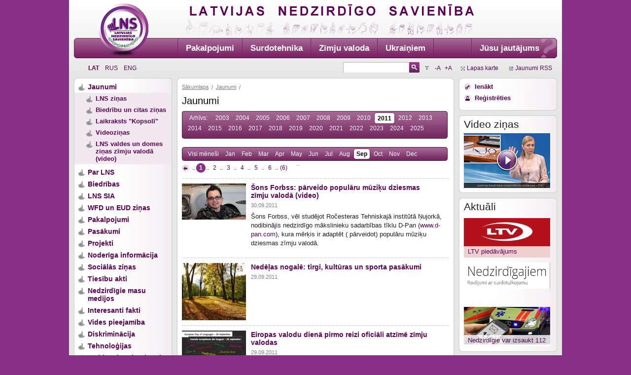

--- FILE ---
content_type: text/html
request_url: https://www.lns.lv/lat/jaunumi/?qPage=1&year=2011&month=9
body_size: 5870
content:
<!DOCTYPE html>
<html xmlns="http://www.w3.org/1999/xhtml"> 
<head> 
    <title> 
Jaunumi - 
Latvijas Nedzirdīgo savienība</title> 
    <meta name="keywords" content="" /> 
    <meta name="description" content="" /> 
    <meta http-equiv="Content-Type" content="text/html; charset=UTF-8" /> 
    <meta content="Interneta risinājumu agentūra Mediaparks" name="author" /> 
    <link type="image/ico" href="/img/favicon.ico" rel="shortcut icon" /> 
    <link rel="stylesheet" type="text/css" href="/css/main.css?v=3" media="screen, print, projection" />
    <link rel="stylesheet" type="text/css" href="/css/print.css" media="print" />
    <link rel="stylesheet" href="/fancybox/jquery.fancybox.css?v=2.1.5" type="text/css" media="screen" /> 
    <link rel="stylesheet" href="/fancybox/helpers/jquery.fancybox-buttons.css?v=1.0.5" type="text/css" media="screen" />
    <link rel="stylesheet" href="/fancybox/helpers/jquery.fancybox-thumbs.css?v=1.0.7" type="text/css" media="screen" />
    <script type="text/javascript" src="/fancybox/jquery-1.9.0.min.js"></script>
    <script type="text/javascript" src="/js/js.js?v=2"></script>
	<script type="text/javascript" src="/fancybox/jquery.mousewheel-3.0.6.pack.js"></script>
	<script type="text/javascript" src="/fancybox/jquery.fancybox.pack.js?v=2.1.5"></script>
	<script type="text/javascript" src="/fancybox/helpers/jquery.fancybox-buttons.js?v=1.0.5"></script>
	<script type="text/javascript" src="/fancybox/helpers/jquery.fancybox-media.js?v=1.0.6"></script>
	<script type="text/javascript" src="/fancybox/helpers/jquery.fancybox-thumbs.js?v=1.0.7"></script>
    <!--[if lte IE 7]>
        <link rel="stylesheet" type="text/css" href="css/ie.css"/>
    <![endif]--> 
    <!--[if IE 6]>
        <link rel="stylesheet" type="text/css" href="css/ie6.css"/>
    <![endif]--> 
    <script type="text/javascript">
        $(document).ready(function() {
			$(".imageopen").fancybox({
				openEffect	: 'none',
				closeEffect	: 'none'
			});
			$(".galleryopen").fancybox({
				openEffect	: 'none',
				closeEffect	: 'none',
				helpers : {
					title : {
						type : 'inside'
					}
				}
			});
			$("#big").fancybox({
				openEffect	: 'none',
				closeEffect	: 'none'
			});
		});
    </script>



</head> 
<body style="font-size: 0.813em;"> 
<div id="wrapper"> 
    <div id="header"> 
        <h1 id="logo"><a href="/" title="Latvijas Nedzirdīgo savienība - Sākums"><span>Latvijas Nedzirdīgo savienība</span></a></h1>
                 
        <ul id="menu">
        	 
            <li class="first"><a href="https://www.lns.lv/lat/pakalpojumi/" target="_self">Pakalpojumi</a></li>
             
            <li ><a href="https://www.lns.lv/lat/pakalpojumi/spc/" target="_self">Surdotehnika</a></li>
             
            <li ><a href="https://www.lns.lv/lat/zimju_valoda/" target="_self">Zīmju valoda</a></li>
             
            <li ><a href="https://www.lns.lv/lat/pakalpojumi/ukrainas_civiliedzivotajiem/" target="_self">Ukraiņiem</a></li>
             
            <li class="question"><a href="/lat/kontaktforma/">Jūsu jautājums</a></li> 
        </ul> 
    </div> 
        <ul id="lang">
    	        <li class="active"><a href="/lat/">Lat</a></li>
                <li ><a href="/rus/">Rus</a></li>
                <li ><a href="/eng/">Eng</a></li>
          
    </ul> 
	<div id="search-block"> 
		<ul id="zoom"> 
			<li class="title">&nbsp;</li>
			<li><a href="/lat/jaunumi/?qPage=1&year=2011&month=9&size=less">-A</a></li> 
			<li><a href="/lat/jaunumi/?qPage=1&year=2011&month=9&size=more">+A</a></li> 
		</ul> 
		<form id="search-form" method="get" action="/lat/meklet/"> 
            <fieldset> 
                <legend>Search form</legend> 
					<input type="submit" name="s" value="" class="search-btn" /> 
                    <input type="text" value="" name="q" /> 
            </fieldset> 
        </form> 
	</div> 
    <ul id="links"> 
        <li class="sitemap"><a href="/lat/lapas_karte/">Lapas karte</a></li> 
        <li class="rss"><a href="/lat/rss/">Jaunumi RSS</a></li> 
    </ul> 
	<div class="clr"><!-- clear --></div> 
    <div id="holder"> 
        <div id="holderin"> 
        	            <div id="sidebar"> 
                <div class="frame">
                	<div class="inner"> 
	<ul class="sub-menu">
				<li><a href="/lat/jaunumi/" class="active">Jaunumi</a>
												<ul>
					<li><a href="/lat/jaunumi/lns_zinas/">LNS ziņas</a>
						</li>
					<li><a href="/lat/jaunumi/lns_biedribu_zinas/">Biedrību un citas ziņas</a>
						</li>
					<li><a href="/lat/jaunumi/avize__kopsoli_/">Laikraksts "Kopsolī"</a>
						</li>
					<li><a href="/lat/jaunumi/video_zinas/">Videoziņas</a>
						</li>
					<li><a href="/lat/jaunumi/lns_valdes_un_domes_zinas/">LNS valdes un domes ziņas zīmju valodā (video)</a>
						</li>
			</ul>					</li>
				<li><a href="/lat/par_mums/">Par LNS</a>
					</li>
				<li><a href="/lat/biedribas/">Biedrības</a>
					</li>
				<li><a href="/lat/lns_organizacijas/">LNS SIA</a>
					</li>
				<li><a href="/lat/wfd_un_eud_zinas/">WFD un EUD ziņas</a>
					</li>
				<li><a href="/lat/pakalpojumi/">Pakalpojumi</a>
					</li>
				<li><a href="/lat/pasakumi/">Pasākumi</a>
					</li>
				<li><a href="/lat/projekti/">Projekti</a>
					</li>
				<li><a href="/lat/noderiga_informacija/">Noderīga informācija</a>
					</li>
				<li><a href="/lat/socialas_zinas/">Sociālās ziņas</a>
					</li>
				<li><a href="/lat/likumi/">Tiesību akti</a>
					</li>
				<li><a href="/lat/nedzirdigie_masu_medijos/">Nedzirdīgie masu medijos</a>
					</li>
				<li><a href="/lat/interesanti_fakti/">Interesanti fakti</a>
					</li>
				<li><a href="/lat/vides_pieejamiba/">Vides pieejamība</a>
					</li>
				<li><a href="/lat/diskriminacija/">Diskriminācija</a>
					</li>
				<li><a href="/lat/tehnologijas/">Tehnoloģijas</a>
					</li>
				<li><a href="/lat/iepirkumi_un_konkursi/">Iepirkumi un konkursi</a>
					</li>
				<li><a href="/lat/sludinajums/">Sludinājumi</a>
					</li>
				<li><a href="/lat/prezentacijas/">Prezentācijas</a>
					</li>
				<li><a href="/lat/petijumi/">Pētījumi</a>
					</li>
				<li><a href="/lat/saites/">Saites</a>
					</li>
				<li><a href="/lat/jautajumi_un_atbildes/">Jautājumi un atbildes</a>
					</li>
				<li><a href="/lat/kontakti/">Kontakti</a>
					</li>
			</ul>
</div>                   
                </div> 
 

<div class="frame last"> 
                    <div class="inner"> 
                    <div>
<br /><a href="https://www.facebook.com/lns.lv" target="_blank"><img src="/images/face_book.jpg" style="margin-left: 2px;" border="0"/></a>
<br /><a href="http://www.draugiem.lv/lns/" target="_blank"><img src="/images/draugiem.png" style="margin-left: 2px;" border="0"/></a>
<br /><a href="https://twitter.com/LNS_Latvia" target="_blank"><img src="/images/logo_twitter.jpg" style="margin-left: 2px;" border="0"/></a>
                  </div> 
                </div> 
   </div>

<p> </p>

<div class="frame last"> 
                    <div class="inner"> 
                    <div>
<br /><a href="http://wfdeaf.org/" target="_blank"><img src="/images/wfd.jpg" style="margin-left: 2px;" border="0"/></a>
<br /><a href="http://www.eud.eu/" target="_blank"><img src="/images/eud.jpg" style="margin-left: 2px;" border="0"/></a>
<br /><a href="http://www.lnsf.lv/" target="_blank"><img src="/images/lnsf.jpg" style="margin-left: 2px;" border="0"/></a>
<br /><a href="http://www.vdeavk.gov.lv/" target="_blank"><img src="/images/mantinas/vdeak.jpg" style="margin-left: 2px;" border="0"/></a>
<br /><a href="http://www.siva.gov.lv/" target="_blank"><img src="/images/mantinas/siva-baneris.gif" style="margin-left: 2px;" border="0"/></a>       
</div> 
                </div> 
   </div>
<p> 
</p>

<div class="frame last"> 
                    <div class="inner"> 
                    <div>
							<img src="/resources/banners/88x/ESF.jpg" style="margin-left: 5px;"/>
							<img src="/resources/banners/88x/ES_logo2.jpg"/>
							<div style="text-align: center; margin-top: 5px;">Ieguldījums tavā nākotnē</div>
							<div style="margin: 5px 5px 5px 10px; font-size: 0.85em;">Mājaslapa izveidota LNS projekta "Klusuma pasaule" ietvaros ar Eiropas Sociālā fonda un Latvijas valsts līdzfinansējumu</div>
							<div style="margin-left: 10px;">
								<a href="http://www.esfondi.lv">www.esfondi.lv</a>
							</div>
						</div>
                          </div> 
                </div> 
   </div>              
            <div id="content"> 
               <ul id="bc">
	    	<li class="first"><a href="/lat/">Sākumlapa</a></li>
	    	<li ><a href="/lat/jaunumi/">Jaunumi</a></li>
	</ul><h1>Jaunumi</h1>
<ul class="news-nav">
	<!--li ><a href="?">Jaunākās ziņas</a></li-->
	<li class="txt">Arhīvs:</li>
		<li ><a href="?year=2003" >2003</a></li> 
		<li ><a href="?year=2004" >2004</a></li> 
		<li ><a href="?year=2005" >2005</a></li> 
		<li ><a href="?year=2006" >2006</a></li> 
		<li ><a href="?year=2007" >2007</a></li> 
		<li ><a href="?year=2008" >2008</a></li> 
		<li ><a href="?year=2009" >2009</a></li> 
		<li ><a href="?year=2010" >2010</a></li> 
		<li class="active"><a href="?year=2011" >2011</a></li> 
		<li ><a href="?year=2012" >2012</a></li> 
		<li ><a href="?year=2013" >2013</a></li> 
		<li ><a href="?year=2014" >2014</a></li> 
		<li ><a href="?year=2015" >2015</a></li> 
		<li ><a href="?year=2016" >2016</a></li> 
		<li ><a href="?year=2017" >2017</a></li> 
		<li ><a href="?year=2018" >2018</a></li> 
		<li ><a href="?year=2019" >2019</a></li> 
		<li ><a href="?year=2020" >2020</a></li> 
		<li ><a href="?year=2021" >2021</a></li> 
		<li ><a href="?year=2022" >2022</a></li> 
		<li ><a href="?year=2023" >2023</a></li> 
		<li ><a href="?year=2024" >2024</a></li> 
		<li ><a href="?year=2025" >2025</a></li> 
	</ul>
 
<ul class="news-nav up"> 
	<li ><a href="?year=2011">Visi mēneši</a></li>
		<li ><a href="?year=2011&month=1">Jan</a></li>
		<li ><a href="?year=2011&month=2">Feb</a></li>
		<li ><a href="?year=2011&month=3">Mar</a></li>
		<li ><a href="?year=2011&month=4">Apr</a></li>
		<li ><a href="?year=2011&month=5">May</a></li>
		<li ><a href="?year=2011&month=6">Jun</a></li>
		<li ><a href="?year=2011&month=7">Jul</a></li>
		<li ><a href="?year=2011&month=8">Aug</a></li>
		<li class="active"><a href="?year=2011&month=9">Sep</a></li>
		<li ><a href="?year=2011&month=10">Oct</a></li>
		<li ><a href="?year=2011&month=11">Nov</a></li>
		<li ><a href="?year=2011&month=12">Dec</a></li>
	</ul>
<ul class="pager">
	<li class="prev">
		<a href="?qPage=1&amp;year=2011&amp;month=9" title=""><span></span></a>
	</li>
	
		<li>..</li>
			<li  class="active" ><a href="?qPage=1&amp;year=2011&amp;month=9" >1</a></li>
		<li>..</li>
			<li ><a href="?qPage=2&amp;year=2011&amp;month=9" >2</a></li>
		<li>..</li>
			<li ><a href="?qPage=3&amp;year=2011&amp;month=9" >3</a></li>
		<li>..</li>
			<li ><a href="?qPage=4&amp;year=2011&amp;month=9" >4</a></li>
		<li>..</li>
			<li ><a href="?qPage=5&amp;year=2011&amp;month=9" >5</a></li>
		<li>..</li>
			<li ><a href="?qPage=6&amp;year=2011&amp;month=9" >6</a></li>
		<li>..</li>
			<li><a href="?qPage=6&amp;year=2011&amp;month=9">(6)</a></li>
		
	<li class="next">
		<a href="?qPage=2&amp;year=2011&amp;month=9" title=""><span></span></a>
	</li>
</ul>
<div class="clr"><!-- clear --></div>
<div class="entry"> 
			<div class="image"><a href="?doc=6069"><img src="/resources/text/130x/sean_forbes1_bbc.co.uk.jpg" width="130" alt="Photo" /></a></div>
	        <div class="text"> 
        <h2><a href="?doc=6069">Šons Forbss:  pārveido populāru mūziķu dziesmas zīmju valodā (video)</a></h2> 
        <p class="date">30.09.2011</p> 
        <p>&Scaron;ons Forbss, vēl studējot Ročesteras Tehniskajā institūtā Ņujorkā, nodibinājis nedzirdīgo mākslinieku sadarbības tīklu D-Pan (<a target="_blank" href="http://www.d-pan.com">www.d-pan.com</a>), kura mērķis ir adaptēt ( pārveidot) populāru mūziķu dziesmas zīmju valodā.</p> 
                  	<p class="more">
         		<a href="?doc=6069"></a>
         	</p>
          
	</div> 
</div> 
<div class="entry"> 
			<div class="image"><a href="?doc=6068"><img src="/resources/text/130x/daba_rudens.jpg" width="130" alt="Photo" /></a></div>
	        <div class="text"> 
        <h2><a href="?doc=6068">Nedēļas nogalē: tirgi, kultūras un sporta pasākumi</a></h2> 
        <p class="date">29.09.2011</p> 
        <p></p> 
                  	<p class="more">
         		<a href="?doc=6068"></a>
         	</p>
          
	</div> 
</div> 
<div class="entry"> 
			<div class="image"><a href="?doc=6067"><img src="/resources/text/130x/EDL_260907.jpg" width="130" alt="Photo" /></a></div>
	        <div class="text"> 
        <h2><a href="?doc=6067">Eiropas valodu dienā pirmo reizi oficiāli atzīmē zīmju valodas</a></h2> 
        <p class="date">29.09.2011</p> 
        <p>26. septembrī Eiropas Nedzirdīgo savienība (EUD) un Eiropas Padome (EP) atzīmēja Eiropas valodu dienas 10 gadu jubileju.</p> 
                  	<p class="more">
         		<a href="?doc=6067"></a>
         	</p>
          
	</div> 
</div> 
<div class="entry"> 
			<div class="image"><a href="?doc=6062"><img src="/resources/text/130x/vz107.jpg" width="130" alt="Photo" /></a></div>
	        <div class="text"> 
        <h2><a href="?doc=6062">Videoziņas Nr.107: jaunumu apskats nedzirdīgo sabiedrībā, Latvijā un pasaulē</a></h2> 
        <p class="date">28.09.2011</p> 
        <p><a href="http://lns.lv/lat/jaunumi/video_zinas/?doc=6061">Videoziņas Nr.107 piedāvā jaunumus zīmju valodā ar tekstu latvie&scaron;u </a>un krievu valodā par vairākiem notikumiem.</p> 
                  	<p class="more">
         		<a href="?doc=6062"></a>
         	</p>
          
	</div> 
</div> 
<div class="entry"> 
			<div class="image"><a href="?doc=6059"><img src="/resources/text/130x/Plakatssirds-0945d185.jpg" width="130" alt="Photo" /></a></div>
	        <div class="text"> 
        <h2><a href="?doc=6059">Rīgas dome aicina apmeklēt Pasaules sirds dienas pasākumus</a></h2> 
        <p class="date">28.09.2011</p> 
        <p>Katru gadu septembra beigās atzīmē Pasaules sirds dienu. Rīgas domes Labklājības departaments kopā ar sadarbības partneriem aicina rīdziniekus apmeklēt dažādus pasākumus, kuru laikā varēs uzzināt par sirds veselības veicinā&scaron;anas iespējām, piedalīties daudzpusīgās aktivitātēs, kā arī saņemt konsultācijas un informāciju par veselīgu dzīvesveidu. Visi pasākumi ir bez maksas!</p> 
                  	<p class="more">
         		<a href="?doc=6059"></a>
         	</p>
          
	</div> 
</div> 
<div class="entry"> 
			<div class="image"><a href="?doc=6054"><img src="/resources/text/130x/RR8MVS_izrade.jpg" width="130" alt="Photo" /></a></div>
	        <div class="text"> 
        <h2><a href="?doc=6054">Rīgas Raiņa 8. vakara (maiņu) vidusskola aicina  piedalīties sarīkojumā</a></h2> 
        <p class="date">27.09.2011</p> 
        <p></p> 
                  	<p class="more">
         		<a href="?doc=6054"></a>
         	</p>
          
	</div> 
</div> 
<div class="entry"> 
			<div class="image"><a href="?doc=6053"><img src="/resources/text/130x/IMG_001.JPG" width="130" alt="Photo" /></a></div>
	        <div class="text"> 
        <h2><a href="?doc=6053">Mūsu svētki mūsu mājās</a></h2> 
        <p class="date">26.09.2011</p> 
        <p>&Scaron;ogad Pasaules nedzirdīgo diena mums paliks atmiņā ar to, ka atzīmējām &scaron;o notikumu mūsu pa&scaron;u mājās &ndash; Elvīras ielā 19. Dro&scaron;i vien dažs labs no mums, uzzinājis, ka tā notiks Elvīras ielā, izjuta &scaron;aubas: nu ko dižu tur var gaidīt, nepievilcīgs pagalms, blakus necilā vecā uzņēmuma ēka, viss simtreiz redzēts, kāda tur svētku sajūta var rasties&hellip;</p> 
                  	<p class="more">
         		<a href="?doc=6053"></a>
         	</p>
          
	</div> 
</div> 
<div class="entry"> 
			<div class="image"><a href="?doc=5982"><img src="/resources/text/130x/PROJEKTA_AFISA_NEDZ_D_2011_B.jpg" width="130" alt="Photo" /></a></div>
	        <div class="text"> 
        <h2><a href="?doc=5982">Aicinām visus: Līdzdalību veicinoša akcija "Klusuma pasaules klusuma diena"</a></h2> 
        <p class="date">23.09.2011</p> 
        <p></p> 
                  	<p class="more">
         		<a href="?doc=5982"></a>
         	</p>
          
	</div> 
</div> 
<div class="entry"> 
			<div class="image"><a href="?doc=5980"><img src="/resources/text/130x/LOGO_Klusumapasaule.jpg" width="130" alt="Photo" /></a></div>
	        <div class="text"> 
        <h2><a href="?doc=5980">Pārstāvji no Eiropas Komisijas atzinīgi novērtē LNS veikumu projektā</a></h2> 
        <p class="date">23.09.2011</p> 
        <p>14. &ndash; 15. septembrī Rīgā notika Eiropas Savienības fondu Uzraudzības komitejas kārtējā sanāksme, kurā piedalījās pārstāvji no Eiropas Komisijas. &Scaron;īs darba vizītes ietvaros viņi apmeklēja Latvijas Nedzirdīgo savienību, lai iepazītos ar projekta &bdquo;Klusuma pasaule&rdquo; īsteno&scaron;anu.</p> 
                  	<p class="more">
         		<a href="?doc=5980"></a>
         	</p>
          
	</div> 
</div> 
<div class="entry"> 
			<div class="image"><a href="?doc=5977"><img src="/resources/text/130x/SDC13079.JPG" width="130" alt="Photo" /></a></div>
	        <div class="text"> 
        <h2><a href="?doc=5977">Pieredzes apmaiņas turpinās: rīdzinieki apciemo Rēzekni, bet tukumnieki ierodas Rīgā un Daugavpilī</a></h2> 
        <p class="date">23.09.2011</p> 
        <p>Projekta &bdquo;Klusuma pasaule&rdquo; ietvaros 10. &ndash; 11. septembrī Rīgas biedrības dalībniekiem risinājās labās prakses un pieredzes apmaiņas pasākums Rēzeknes biedrībā, bet 16. &ndash; 17. septembrī tukumniekiem &ndash; Daugavpils biedrībā.</p> 
                  	<p class="more">
         		<a href="?doc=5977"></a>
         	</p>
          
	</div> 
</div> 
<ul class="pager">
	<li class="prev">
		<a href="?qPage=1&amp;year=2011&amp;month=9" title=""><span></span></a>
	</li>
	
		<li>..</li>
			<li  class="active" ><a href="?qPage=1&amp;year=2011&amp;month=9" >1</a></li>
		<li>..</li>
			<li ><a href="?qPage=2&amp;year=2011&amp;month=9" >2</a></li>
		<li>..</li>
			<li ><a href="?qPage=3&amp;year=2011&amp;month=9" >3</a></li>
		<li>..</li>
			<li ><a href="?qPage=4&amp;year=2011&amp;month=9" >4</a></li>
		<li>..</li>
			<li ><a href="?qPage=5&amp;year=2011&amp;month=9" >5</a></li>
		<li>..</li>
			<li ><a href="?qPage=6&amp;year=2011&amp;month=9" >6</a></li>
		<li>..</li>
			<li><a href="?qPage=6&amp;year=2011&amp;month=9">(6)</a></li>
		
	<li class="next">
		<a href="?qPage=2&amp;year=2011&amp;month=9" title=""><span></span></a>
	</li>
</ul>
<div class="clr"><!-- clear --></div>            </div> 
                        <div id="aside"> 
                <div class="frame"> 
                    <div class="inner"> 
	<ul class="list"> 
		<li class="logon"><a href="/lat/ienakt/">Ienākt</a></li>
		<li class="reg"><a href="/lat/ienakt/registreties/">Reģistrēties</a></li>
		<li><a href="http://deaf.lns.lv" target="_blank"></a></li>
	</ul>
</div>                 </div> 
                <div class="frame"> 
                    <div class="inner"> 
        				<h2>Video ziņas</h2>
        				<div class="play-video" style="background-image:url(/img/images/mantinas/VZ_RC.png)"><a href="/lat/jaunumi/video_zinas/" title="Play Video"><span>Play Video</span></a></div> 
                    </div> 
                </div>
                
                <div class="frame"> 
                    <div class="inner"> 
        				<h2>Aktuāli</h2> 
        				<ul class="banners"> 
        				                        										<li><a href="/reklama.php?52" style="background-image:url(/resources/banners/175x/ltv_logo_sarkans_ltv.jpg)">
				<b>LTV piedāvājums</b></a></li>
																		<li><a href="https://replay.lsm.lv/lv/kategorija/nedzirdigajiem/" style="background-image:url(/images/mantinas/Untitled-1.gif)" target="blank"></a></li>
																		<li><a href="/reklama.php?75" target="_blank" style="background-image:url(/resources/banners/175x/112_sms.jpg)">
				<b>Nedzirdīgie var izsaukt 112</b></a></li>
									 
                        </ul> 
                    </div> 
                </div>
                
             
<p> </p>
                                   
                    <div class="frame last"> 
                    <div class="inner"> 
                    <div>   
                                 <h3>Jauniešiem</h3> 
                                <a href="https://www.lns.lv/lat/jauniesu_centrs/"><img src="/images/logo_lnsjc.jpg" style="margin-left: 2px;" border="0"/></a>
                     </div>
                     </div>
                     </div>



<p> </p>

                <div class="frame last"> 
                              <div class="inner"> 
                              <div>   
                                      <h3> LNS kapitālsabiedrības </h3> 
                                      <a href="http://rc.lns.lv/" target="_blank"><img src="/images/rc.jpg" style="margin-left: 2px;" border="0"/></a>
                                      <br />
                                      <a href="http://www.surdocentrs.lv/" target="_blank"><img src="/images/spc.jpg" style="margin-left: 2px;" border="0"/></a>
                             </div>
                             </div>
                </div>


<p> </p>


          <div class="frame last"> 
                    <div class="inner"> 
                    <div>   
                                 <h4>LNS biedrību interešu grupas</h4> 
                                <a href="http://lnsceriba.lv/" target="_blank"><img src="/images/LNS_CERIBA.jpg" style="margin-left: 2px;" border="0"/></a>
                                <a href="http://lns.lv/" target="_blank"><img width="2" height="1" alt=" " img src="/images/blank.jpg" style="margin-left: 2px;" border="0"/></a>
 
                     </div>
                     </div>
           </div>

<p> </p>

<div class="frame last"> 
                    <div class="inner"> 
        				<h2>Galerijas</h2> 
                        <ul class="list"> 
                                                    <!--<li class="video"><a href="/lat/video/">Video galerijas</a></li> 
                            <li class="foto"><a href="/lat/galerijas/">Foto galerijas</a></li>-->
                            <li class="video"><a href="/lat/video/">Video galerijas</a></li> 
                            <li class="foto"><a href="/lat/galerijas/">Foto galerijas</a></li>
                        </ul> 
                    </div> 
                </div> 


  </div>

              
            <div class="clr"><!-- clear --></div> 
        </div> 
    </div>
    </div> 
<div id="footer"> 
   <p>Mob.telefons/SMS: 26278525. Adrese: Elviras iela 19 k-2, Rīga, LV – 1083, Latvija</p> 
   <p>© 2017 Latvijas Nedzirdīgo savienība.
        <br /> 
        Mājaslapas izstrāde: <a href="http://www.mediaparks.lv/">Mediaparks</a></p> </div> 

<script>
  (function(i,s,o,g,r,a,m){i['GoogleAnalyticsObject']=r;i[r]=i[r]||function(){
  (i[r].q=i[r].q||[]).push(arguments)},i[r].l=1*new Date();a=s.createElement(o),
  m=s.getElementsByTagName(o)[0];a.async=1;a.src=g;m.parentNode.insertBefore(a,m)
  })(window,document,'script','//www.google-analytics.com/analytics.js','ga');

  ga('create', 'UA-15027303-5', 'auto');
  ga('send', 'pageview');

</script>

<script defer src="https://static.cloudflareinsights.com/beacon.min.js/vcd15cbe7772f49c399c6a5babf22c1241717689176015" integrity="sha512-ZpsOmlRQV6y907TI0dKBHq9Md29nnaEIPlkf84rnaERnq6zvWvPUqr2ft8M1aS28oN72PdrCzSjY4U6VaAw1EQ==" data-cf-beacon='{"version":"2024.11.0","token":"23ee935ce5e04760b8ab4bba9ca65b93","r":1,"server_timing":{"name":{"cfCacheStatus":true,"cfEdge":true,"cfExtPri":true,"cfL4":true,"cfOrigin":true,"cfSpeedBrain":true},"location_startswith":null}}' crossorigin="anonymous"></script>
</body> 
</html> 

<!-- Total Script time : 0.6192 sec.-->
<!-- Total Memory allocated : 3,057,936 -->
<!-- Active Category : [ID: 9] [Title: Jaunumi] -->


<!-- Pure elements time : [0] -->
<!-- inSite parsing time : [0.61923694610596] -->


--- FILE ---
content_type: text/css
request_url: https://www.lns.lv/css/main.css?v=3
body_size: 6029
content:
html, body, div, span, applet, object, iframe,
h1, h2, h3, h4, h5, h6, p, blockquote, pre,
a, abbr, acronym, address, big, cite, code,
del, dfn, em, font, img, ins, kbd, q, s, samp,
small, strike, strong, sub, sup, tt, var,
b, u, i, center,
dl, dt, dd, ol, ul, li,
fieldset, form, label, legend,
table, caption, tbody, tfoot, thead, tr, th, td{
    margin:0;
    padding:0;
    border:0;
    outline:0;
    }
html{
    font-size:100%;
    }
body{
    color:#201C20;
    background:#863185;
    font:13px Arial, Helvetica, sans-serif;
    }
h1{
    padding:0;
    margin:0 0 10px;
    color:#000;
    font-size:1.54em;
    font-weight:normal;
    line-height:22px;
    }
h2{
    padding:0;
    margin:0 0 10px;
    color:#000;
    font-size:1.38em;
    font-weight:normal;
    line-height:22px;
	clear:both;
    }
h3{
    padding:0;
    margin:0 0 10px;
    color:#000;
    font-size:1.23em;
    font-weight:regular;
    line-height:18px;
	clear:both;
    }
h4{
    padding:0;
    margin:0 0 10px;
    color:#000;
    font-size:1.08em;
    font-weight:regular;
    line-height:16px;
	clear:both;
    }
h5, h6{
    padding:0;
    margin:0 0 10px;
    color:#000;
    font-size:0.92em;
    font-weight:bold;
    line-height:130%;
	clear:both;
    }
p{
    padding:0;
    margin:0 0 10px;
    line-height:140%
    }
a{
    color:#5D0054;
    text-decoration:none;
    outline:none;
    }
    a:hover{
        color:#000;
        text-decoration:underline;
        }
img,a img{
    border:0;
    }
ul{
    padding:0;
    margin:0 0 10px 0;
    }
    ul li{
        padding:3px 0;
        margin:0;
        }
ol{
    padding:0;
    margin:0 0 10px 0;
    list-style:decimal inside;
    }
    ol li{
        padding:3px 0;
        margin:0;
        }
blockquote{
    padding:0 0 9px 20px;
    margin:0;
    line-height:18px
    }
form,fieldset{
    margin:0;
    padding:0;
    border:0;
    }
    legend{
        display:none;
        }
input, textarea, select{
    padding:2px;
    vertical-align:middle;
    font:14px Arial, Helvetica, sans-serif;
    background:#FFF;
	color:#333;
	border:1px solid;
	border-color:#B6B6B6 #E3E3E3 #E3E3E3 #B6B6B6;
    }
textarea{
	padding:1px;
    }
select{
    width:258px;
    }
input{
    width:252px;
    }
input.long{
    width:534px;
    }
dl{
    padding:0;
    margin:0 0 10px;
    }
    dt{
        padding:0;
        margin:0 0 7px 0
        }
    dd{
        padding:0;
        margin:5px 0 0 20px
        }
table{
    border:0;
    width:100%;
    }
    table td{
        font-size:0.92em;
        vertical-align:top;
        text-align:left;
        }
.fl{
    float:left;
    }
.fr{
    float:right;
    }
.ac{
    text-align:center;
    }
.ar{
    text-align:right;
    }
.al{
    text-align:left;
    }
.clr{
    clear:both;
    zoom:1;
    }
.clrfix:after{
    content:".";
    display:block;
    height:0;
    clear:both;
    visibility:hidden;
    zoom:1;
    }
input.radio{
    border:none;
    display:block;
    float:left;
    margin-right:3px;
    margin-top:3px;
    width:14px !important;
    }
input.btn{
    color:#FFF;
    font-size:12px;
    font-weight:bold;
    margin:0;
    padding:0 0 2px;
    cursor:pointer;
    border:0;
    background:url(../img/images/btn-bg.png) no-repeat 0 0;
    height:21px;
    width:91px;
    }
    input.btn:hover{
        background:url(../img/images/btn-bg.png) no-repeat 0 bottom;
        }
input.btn-long{
    color:#FFF;
    font-size:12px;
    font-weight:bold;
    margin:0;
    padding:0 0 2px;
    cursor:pointer;
    border:0;
    background:url(../img/images/btn-long-bg.png) no-repeat 0 0;
    height:21px;
    width:172px;
    }
    input.btn-long:hover{
        background:url(../img/images/btn-long-bg.png) no-repeat 0 bottom;
        }
.btnl{
    padding:0;
    margin:0 0 10px;
    width:112px;
    height:21px;
    text-align:center;
    background:url(../img/images/btnl-bg.png) no-repeat 0 0;
    }
    .btnl a{
        padding:2px 0 0;
        margin:0;
        width:112px;
        height:19px;
        display:block;
        color:#FFF;
        font-weight:bold;
        font-size:12px;
        }
        .btnl a:hover{
            background:url(../img/images/btnl-bg.png) no-repeat 0 bottom;
            text-decoration:none;
            }
.line{
    padding:0;
    margin:0;
    height:14px;
    border-top:1px dotted #C4C4C4;
    }
	
#wrapper{
    width:980px;
    padding:0 10px 20px 10px;
    margin:0 auto;
	background:#E6E6E6 url(../img/images/wrapper-bg.png) repeat-x 0 0;
    }
    #header{
        padding:77px 0 0;
        margin:0 0 8px;
        position:relative;
        height:41px;
        background:url(../img/images/lns-title-bg.png) no-repeat 227px 8px;
        }
        #header h1#logo{
            padding:0;
            margin:7px 0 0;
            width:102px;
            height:108px;
            left:49px;
            top:0;
            position:absolute;
            background:url(../img/images/nedzirdigo-savieniba.png) no-repeat 0 0;
            border:none;
            }
            #header h1#logo a{
                padding:0;
                margin:0;
                display:block;
                width:102px;
                height:108px;
                }
                #header h1#logo span{
                    display:none;
                    }
    	#menu{
    		padding:1px 20px 1px 210px;
    		margin:0;
    		list-style:none;
    		overflow:hidden;
    		zoom:1;
    		background:url(../img/images/menu-bg.png) no-repeat 0 0;
    		}
    		#menu li{
    			padding:0;
    			margin:0;
    			float:left;
    			}
    			#menu li a{
    			    padding:10px 16px;
    				height:19px;
    				color:#FFF;
    				font-weight:bold;
    				text-decoration:none;
    				font-size:1.31em;
    				display:block;
    				border-right:1px solid #73245E;
    			    float:left;
    			    white-space:nowrap;
    				}
    			#menu li.first a{
    				border-left:1px solid #73245E;
    				}
        			#menu li a:hover{
        				color:#ddd;
        				text-decoration:none;
        				}
    			#menu li.active a{
    				color:#ddd;
    				}
    		#menu li.question{
    			padding:0;
    			margin:0;
    			float:right;
    			width:166px;
    			}
    			#menu li.question a{
    				border-left:1px solid #73245E;
    				border-right:none;
    			    float:right;
    			    white-space:nowrap;
    				}
	#lang{
		padding:4px 0 0 29px;
		margin:0 10px 10px 0;
		list-style:none;
		width:170px;
		float:left;
		}
		#lang li{
			padding:0 8px 0 0;
			margin:0;
			display:inline;
			}
			#lang li a{
				height:17px;
				color:#5D0054;
				text-transform:uppercase;
				font-size:0.92em;
				}
    			#lang li a:hover{
    				color:#333;
    				}
			#lang li.active a{
				color:#5D0054;
    			font-weight:bold;
				}
	#search-block{
		padding:0;
		margin:0 0 10px;
		float:left;
		width:562px;
		text-align:right;
		overflow:hidden;
		zoom:1;
		}
		ul#zoom{
			padding:4px 0 0;
			margin:0;
			float:right;
			width:70px;
			text-align:right;
			list-style:none;
			}
			ul#zoom li{
				padding:0 4px 0 0;
				margin:0;
				display:inline;
				}
				ul#zoom li a{
					font-size:0.92em;
					}
			ul#zoom li.title{
				padding:0 12px 0 0;
				background:url(../img/images/zoom-letter.gif) no-repeat 0 center;
				}
		#search-form{
			padding:0;
			margin:0;
			float:right;
			text-align:right;
			}
			#search-form input{
				width:130px;
				float:right;
				padding:2px 1px 1px;
				height:17px;
				}
			#search-form input.search-btn{
				width:21px;
				height:21px;
				padding:0;
				margin:0;
				float:right;
				border:none;
				background:url(../img/images/search-btn.png) no-repeat 0 0;
				cursor:pointer;
				}
    			#search-form input.search-btn:hover{
    				background:url(../img/images/search-btn.png) no-repeat 0 bottom;
    				}
	#links{
		padding:5px 10px 0 4px;
		margin:0;
		list-style:none;
		width:185px;
		float:right;
		overflow:hidden;
		zoom:1;
		}
		#links li{
			padding:0 0 0 12px;
			margin:0;
			float:left;
			font-size:0.92em;
			}
		#links li.sitemap{
			background:url(../img/images/sitemap-ico.gif) no-repeat 0 4px;
			}
		#links li.rss{
			float:right;
			background:url(../img/images/rss-ico.gif) no-repeat 0 4px;
			}
	#sidebar{
        padding:0;
        margin:0 10px 0 0;
        width:199px;
        float:left;
        }
        #sidebar .frame{
            padding:0;
            margin:0 0 10px;
            background:url(../img/images/sidebar-top-bg.png) no-repeat 0 0;
            }
        #sidebar .frame.last{
            margin:0;
            }
            #sidebar .inner{
                padding:6px 1px;
                margin:0;
                background:url(../img/images/sidebar-bottom-bg.png) no-repeat 0 bottom;
                min-height:20px;
                height:auto !important;
                height:20px;
                }
                #sidebar ul.sub-menu{
                    padding:0;
                    margin:0;
                    list-style:none;
                    }
                #sidebar ul{
                    list-style:none;
                    }
                    #sidebar ul.sub-menu li{
                        padding:0;
                        margin:0;
                        }
                        #sidebar ul.sub-menu li a{
                            padding:4px 0 4px 27px;
                            color:#5D0054;
                            font-size:1.11em;
                            font-weight:bold;
                            display:block;
                            background:url(../img/images/sub-menu-bllt.gif) no-repeat 7px 6px;
							zoom:1;
                            }
                            #sidebar ul.sub-menu li a:hover{
                                color:#000;
                                }
                        #sidebar ul.sub-menu li.active a{
                            color:#000;
                            }
                    #sidebar ul.sub-menu ul{
                        padding:0 0 0 16px;
                        margin:0 0 4px;
                        background:#F1E8F0;
                        font-size:0.91em;
                        }
                        #sidebar ul.sub-menu ul li{
                            padding:0;
                            margin:0;
                            }
                            #sidebar ul.sub-menu li.active ul li a{
                                padding:4px 0 4px 24px;
                                font-size:1.15em;
                                color:#5D0054;
                                background:url(../img/images/sub-menu-bllt2.gif) no-repeat 7px 5px;
								zoom:1;
                                }
                            #sidebar ul.sub-menu li.active ul li.active a{
                                color:#000;
                                }
                                #sidebar ul.sub-menu li.active ul li a:hover, #sidebar ul.sub-menu li.active ul li.active ul li a:hover{
                                    color:#000;
                                    }
                                #sidebar ul.sub-menu li.active ul li.active ul li a{
                                    padding:4px 0 4px 24px;
                                    font-size:1.00em;
                                    color:#5D0054;
                                    background:url(../img/images/sub-menu-bllt2.gif) no-repeat 7px 5px;
									zoom:1;
                                    }
                                #sidebar ul.sub-menu li.active ul li.active ul li.active a{
                                    color:#000;
                                    }
                            
                #sidebar ul.banners{
                    padding:0 10px;
                    margin:0;
                    list-style:none;
                    }
                    #sidebar ul.banners li{
                        padding:5px 0;
                        margin:0;
                        overflow:hidden;
                        }
                        #sidebar ul.banners li img{
                            vertical-align:bottom;
                            }
                        #sidebar ul.banners li a{
                            padding:57px 0 0 0;
                            margin:0;
                            width:175px;
                            height:23px;
                            display:block;
                            overflow:hidden;
                            background-position:0 0;
                            background-repeat:no-repeat;
                            }
                            #sidebar ul.banners li a span{
                                display:none;
                                }
                            #sidebar ul.banners li a b{
                                padding:1px 8px 0 8px;
                                font-weight:normal;
                                display:block;
                                line-height:20px;
                                height:22px;
                                background:url(../img/images/transp-bg.png);
                                }
#holder{
    background:url(../img/images/content-mid-bg.gif) repeat-y 209px 0;
    }
    #holder #holderin{
        overflow:hidden;
        zoom:1;
        background:url(../img/images/content-bottom-bg.gif) no-repeat 209px bottom;
        }
    #content{
        padding:10px;
        margin:0;
        width:542px;
        float:left;
        min-height:450px;
        height:auto !important;
        height:450px;
        background:url(../img/images/content-top-bg.gif) no-repeat 0 0;
        }
        
    #aside{
        padding:0;
        margin:0;
        width:199px;
        float:right;
        }
        #aside .frame{
            padding:0;
            margin:0 0 10px;
            background:url(../img/images/aside-top-bg.png) no-repeat 0 0;
            }
        #aside .frame.last{
            margin:0;
            }
            #aside .inner{
                padding:6px 10px;
                margin:0;
                background:url(../img/images/aside-bottom-bg.png) no-repeat 0 bottom;
                min-height:20px;
                height:auto !important;
                height:20px;
                }
                #aside h2,
                #sidebar h2{
                    padding:0;
                    margin:0 0 6px;
					font-size:1.62em;
					color:#201c20;
					line-height:24px;
					font-weight:normal;
                    }
                #sidebar h2{
                	margin-left:10px;
                }
                #aside ul{
                    padding:0;
                    margin:0;
                    list-style:none;
                    }
                    #aside ul li{
                        padding:4px 0;
                        margin:0;
                        }
                        #aside ul li a{
                            font-weight:bold;
                            font-size:1.00em;
                            }
                    #aside ul.list li{
                        padding:4px 0 4px 22px;
                        margin:0;
                        }
                    #aside ul.list li.logon{
						background:url(../img/images/logon-ico.png) no-repeat 0 5px;
                        }
                    #aside ul.list li.reg{
						background:url(../img/images/reg-ico.png) no-repeat 0 5px;
                        }
                    #aside ul.list li.video{
						background:url(../img/images/video-ico.png) no-repeat 0 5px;
                        }
                    #aside ul.list li.foto{
						background:url(../img/images/foto-ico.png) no-repeat 0 5px;
                        }
                            
                #aside ul.banners{
                    padding:0;
                    margin:0;
                    list-style:none;
                    }
                    #aside ul.banners li{
                        padding:5px 0;
                        margin:0;
                        overflow:hidden;
                        }
                        #aside ul.banners li img{
                            vertical-align:bottom;
                            }
                        #aside ul.banners li a{
                            padding:57px 0 0 0;
                            margin:0;
                            width:175px;
                            height:23px;
                            display:block;
                            overflow:hidden;
                            background-position:0 0;
                            background-repeat:no-repeat;
                            }
                            #aside ul.banners li a span{
                                display:none;
                                }
                            #aside ul.banners li a b{
                                padding:1px 8px 0 8px;
                                font-weight:normal;
                                display:block;
                                line-height:20px;
                                height:22px;
                                background:url(../img/images/transp-bg.png);
                                }
		#aside .play-video{
			margin:0 0 4px;
			width:175px;
			height:111px;
			overflow:hidden;
			}
			#aside .play-video a{
				width:175px;
				height:111px;
				display:block;
				background:url(../img/images/video-play.png) no-repeat center center;
				}
				#aside .play-video a:hover{
					background:url(../img/images/video-playh.png) no-repeat center center;
					}
				#aside .play-video a span{
					display:none;
					}

#footer{
    width:960px;
    padding:10px 20px;
    margin:0 auto;
    font-size:0.92em;
    color:#FFF;
    overflow:hidden;
    text-align:center;
    }
    #footer a{
        color:#FFF;
        }
.entry{
	padding:0;
	margin:0 0 10px;
	border-bottom:1px dotted #C4C4C4;
	overflow:hidden;
	zoom:1;
	clear:both;
	}
.entry.last{
	border-bottom:none;
	}
.entry.hands{
	background:url(../img/images/hands-ico.png) no-repeat right 0;
	}
	.entry .image, .entry .picture{
		padding:0 10px 10px 0;
		margin:0;
		float:left;
		}
		.entry .image img, .entry .picture img{
			vertical-align:bottom;
			}
	.entry .text{
		overflow:hidden;
		zoom:1;
		}
		.entry h2{
			padding:0 30px 0 0;
			margin:0 0 6px;
			font-size:1.08em;
			font-weight:normal;
			line-height:16px;
			clear:none;
			color:#7F7F7F;
			}
    		.entry h2 a{
    			font-weight:bold;
    			}
		.entry .date{
			padding:0;
			margin:0 0 8px;
			font-size:0.85em;
			font-weight:normal;
			line-height:12px;
			color:#7f7f7f;
			}
h1.fl{
	margin:0 0 14px;
	width:470px;
	}
.print{
	padding:0 0 0 20px;
	margin:0 0 6px;
	float:right;
	line-height:16px;
	background:url(../img/images/print-ico.png) no-repeat 0 1px;
	}
.data{
    padding:0;
    margin:0 0 6px;
    float:left;
    color:#767B7F;
	line-height:16px;
    font-style:italic;
    }
.img-desc{
	padding:4px 14px 10px 0;
	margin:0;
	float:left;
	}
	.img-desc .image{
		padding:0;
		margin:0 0 6px;
		}
		.img-desc .image img{
			vertical-align:bottom;
			}
	.img-desc .title{
		padding:0 6px 0 8px;
		margin:0;
		line-height:14px;
		font-size:0.85em;
		color:#999;
		font-style:italic;
		}
#content table{
    border:0;
    width:100%;
	border-collapse:collapse;
	margin:0 0 14px;
    }
    #content table tr.header td{
        font-size:0.92em;
        vertical-align:top;
        text-align:left;
		padding:6px 8px;
		border:1px solid #CCC;
		background:#EAEAEA;
		font-weight:bold;
		color:#333;
        }
    #content table td{
        font-size:0.92em;
        vertical-align:top;
        text-align:left;
		padding:6px 8px;
		border:1px solid #CCC;
        }
#content ul{
	margin:0 0 14px;
	list-style:none;
	}
	#content ul li{
		padding:2px 0 2px 12px;
		margin:0;
		background:url(../img/images/bllt.gif) no-repeat 0 7px;
		}
.back{
	padding:0 22px 0 20px;
	margin:0 0 10px;
	float:left;
	background:url(../img/images/back-ico.gif) no-repeat 0 0;
	line-height:16px;
	font-size:0.92em;
	}
.ontop{
	padding:0 20px 0 20px;
	margin:0 0 10px;
	float:left;
	background:url(../img/images/ontop-ico.gif) no-repeat 0 0;
	line-height:16px;
	font-size:0.92em;
	}
.more{
	padding:0 20px 0 20px;
	margin:0 0 10px;
	float:left;
	background:url(../img/images/more-ico.png) no-repeat 0 0;
	line-height:16px;
	font-size:0.92em;
	}
.add-files span{
	color:#767b7f;
	font-style:italic;
	}
#content #bc{
    padding:0;
    margin:0 0 10px;
    list-style:none;
    overflow:hidden;
    zoom:1;
    }
    #content #bc li{
        padding:0 9px 0 6px;
        margin:0;
        float:left;
        background:url(../img/images/bc-sep.gif) no-repeat right 5px;
        }
    #content #bc li.first{
        padding-left:0;
        }
        #content #bc li a{
            color:#7F7F7F;
            font-size:0.85em;
            text-decoration:underline;
            }
            #content #bc li a:hover{
                color:#333;
                text-decoration:none;
                }
#content .pager{
    padding:0 0 10px;
    margin:0 0 10px;
    list-style:none;
    overflow:hidden;
    zoom:1;
    border-bottom:1px dotted #C4C4C4;
	clear:both;
    }
    #content .pager li{
        padding:3px 0;
        margin:0;
        float:left;
        font-size:0.92em;
        background:none;
        text-align:center;
        }
        #content .pager li a{
            display:block;
            width:22px;
            }
    #content .pager li.active{
        background:url(../img/images/pager-active-bg.gif) no-repeat center 0;
        }
        #content .pager li.active a{
            font-weight:bold;
            color:#FFF;
            }
    #content .pager li.prev{
        padding-right:6px;
        padding-left:0px;
        background:url(../img/images/prev-ico.png) no-repeat 0 4px;
        }
        #content .pager li.prev a{
            width:15px;
            height:15px;
            }
        #content .pager li.prev span{
            display:none;
            }
    #content .pager li.next{
        padding-right:20px;
        padding-left:6px;
        background:url(../img/images/next-ico.png) no-repeat right 4px;
        }
        #content .pager li.next a{
            width:auto;
            }
#content .under{
    padding:10px 0 0;
    margin:0 0 10px;
    list-style:none;
    overflow:hidden;
    zoom:1;
    border-top:1px dotted #C4C4C4;
    border-bottom:none;
    }
#content .news-nav{
    padding:3px 0 0 6px;
    margin:0 0 14px;
    list-style:none;
    overflow:hidden;
    zoom:1;
	clear:both;
	height:56px;
	background:url(../img/images/news-nav-bg-2015.png) no-repeat 0 0;
    }
#content .news-nav.up{
    margin:0 0 4px;
    padding:3px 0 0 6px;
    list-style:none;
    overflow:hidden;
    zoom:1;
    clear:both;
    height:25px;
    background:url(../img/images/news-nav-bg.png) no-repeat 0 0;
    }
    #content .news-nav li{
        padding:0;
        margin:0 1px 0 0;
        background:none;
        float:left;
        font-size:0.92em;
        }
        #content .news-nav li a{
            padding:4px 6px 3px;
            margin:0;
            display:block;
            color:#FFF;
            text-decoration:none;
            }
            #content .news-nav li:hover{
                /*background:url(../img/images/news-hover-left-2015.png) no-repeat 0 0;*/
                background-color: #5d0054;
                border-radius: 5px;
                }
                #content .news-nav li a:hover{
                    color:#FFF;
                    text-decoration:none;
                    /*background:url(../img/images/news-hover-right-2015.png) no-repeat right 0;*/
                    }
                #content .news-nav.up li:hover{
                background:url(../img/images/news-hover-left.png) no-repeat 0 0;
                background-color: none;
                border: 0px;
                }
                #content .news-nav.up li a:hover{
                    color:#FFF;
                    text-decoration:none;
                    background:url(../img/images/news-hover-right.png) no-repeat right 0;
                    }
    #content .news-nav li.active{
        /*background:url(../img/images/news-active-left-2015.png) no-repeat 0 0;*/
        border-radius: 5px;
        border: 1px solid #73245e;
        background-color: #ffffff;
        margin:0px 1px -2px 0px;
        }
        #content .news-nav li.active a{
            color:#000;
            /*background:url(../img/images/news-active-right-2015.png) no-repeat right 0;*/
            font-weight:bold;
            }
            #content .news-nav li.active a:hover{
                /*background:url(../img/images/news-active-right-2015.png) no-repeat right 0;*/
                color:#000;
                }
    #content .news-nav.up li.active{
        background:url(../img/images/news-active-left.png) no-repeat 0 0;
        background-color: none;
        border: 0px;
        margin:0 1px 0 0;
        }
        #content .news-nav.up li.active a{
            color:#000;
            background:url(../img/images/news-active-right.png) no-repeat right 0;
            font-weight:bold;
            }
            #content .news-nav.up li.active a:hover{
                background:url(../img/images/news-active-right.png) no-repeat right 0;
                color:#000;
                }
    #content .news-nav li.txt{
        padding:4px 9px 3px;
        color:#FFF;
        }
        #content .news-nav li.txt:hover{
            background:none;
            border: 0px;
            }
#content .gallery{
    padding:0;
    margin:0;
    list-style:none;
    overflow:hidden;
    zoom:1;
	clear:both;
    }
    #content .gallery li{
        padding:0;
        margin:0 20px 0 0;
        background:none;
        float:left;
        width:261px;
        height:244px;
        overflow:hidden;
        }
    #content .gallery li.last{
        margin:0;
        }
        #content .gallery li .image{
            padding:0;
            margin:0 0 4px;
            width:261px;
            height:178px;
            background-position:center center;
            background-repeat:no-repeat;
            }
            #content .gallery li .image a{
                padding:0;
                margin:0;
                display:block;
                width:261px;
                height:178px;
                }
            #content .gallery.video li .image a{
                background:url(../img/images/video-play.png) no-repeat center center;
                }
                #content .gallery li .image span{
                    display:none;
                    }
                #content .gallery li .image a:hover{
                    border:2px solid #863185;
                    width:257px;
                    height:174px;
                    }
                #content .gallery.video li .image a:hover{
                    background:url(../img/images/video-playh.png) no-repeat center center;
                    }
        #content .gallery li h2{
            padding:0;
            margin:0 0 4px;
            font-size:1.08em;
            font-weight:bold;
            line-height:16px;
            }
        #content .gallery li p.count{
            padding:0;
            margin:0;
            color:#7F7F7F;
            font-size:0.85em;
            line-height:12px;
            }
#content .gallery-list{
    padding:0;
    margin:0;
    list-style:none;
    overflow:hidden;
    zoom:1;
	clear:both;
    }
    #content .gallery-list li{
        padding:0;
        margin:0 12px 0 0;
        background:none;
        float:left;
        width:126px;
        height:190px;
        overflow:hidden;
        }
    #content .gallery-list li.last{
        margin:0;
        }
        #content .gallery-list li .image{
            padding:0;
            margin:0 0 4px;
            width:126px;
            height:126px;
            background-position:center center;
            background-repeat:no-repeat;
            }
            #content .gallery-list li .image a{
                padding:0;
                margin:0;
                display:block;
                width:126px;
                height:126px;
                }
            #content .gallery-list.video li .image a{
                background:url(../img/images/video-play.png) no-repeat center center;
                }
                #content .gallery-list li .image span{
                    display:none;
                    }
                #content .gallery-list li .image a:hover{
                    border:2px solid #863185;
                    width:122px;
                    height:122px;
                    }
                #content .gallery-list.video li .image a:hover{
                    background:url(../img/images/video-playh.png) no-repeat center center;
                    }
        #content .gallery-list li h2{
            padding:0;
            margin:0 0 2px;
            font-size:0.92em;
            font-weight:normal;
            line-height:14px;
            }
        #content .gallery-list li p.count{
            padding:0;
            margin:0;
            color:#7F7F7F;
            font-size:0.85em;
            line-height:14px;
            }
.open-img{
    padding:0;
    margin:0 0 10px;
    text-align:center;
    }
    .open-img img{
        vertical-align:bottom;
        }
.desc-img{
    text-align:center;
    font-size:0.92em;
    }
#content .open-nav{
    padding:10px 0 0;
    margin:0 0 30px;
    overflow:hidden;
    zoom:1;
    list-style:none;
    border-top:1px dotted #C4C4C4;
    font-size:0.92em;
    }
    #content .open-nav li{
        padding:0 0 0 22px;
        margin:0;
        float:left;
        background:url(../img/images/prev-ico.png) no-repeat 0 1px;
        }
    #content .open-nav li.next{
        padding:0 22px 0 0;
        margin:0;
        float:right;
        background:url(../img/images/next-ico.png) no-repeat right 1px;
        }
#content h3.add{
    margin:0 0 4px;
    }
#content .forma{
    padding:0;
    margin:0 0 10px;
    overflow:hidden;
    zoom:1;
    }
    #content .forma ul{
        padding:0 0 10px;
        margin:0;
        overflow:hidden;
        zoom:1;
        list-style:none;
        }
        #content .forma ul li{
            padding:5px 0;
            margin:0;
            background:none;
            float:left;
            width:260px;
            overflow:hidden;
            zoom:1;
            }
        #content .forma ul li.fr{
            float:right;
            }
            #content .forma em{
                color:#A40079;
                font-style:normal;
                }
            #content .forma ul li label{
                padding:0 0 2px 0;
                margin:0;
                display:block;
                }
                #content .forma ul li label span{
                    color:#7F7F7F;
                    font-style:italic;
                    }
        #content .forma ul li.onerow{
            width:auto;
            float:none;
            clear:both;
            }
        #content .forma ul li.row{
            width:auto;
            float:none;
            clear:both;
            }
            #content .forma ul li.row label{
                float:left;
                }
            #content .forma ul li .count{
                padding:2px 2px 0 0;
                margin:0;
                line-height:12px;
                float:right;
                color:#767B7F;
                font-size:0.85em;
                }
            #content .forma ul li textarea{
                width:537px;
                height:130px;
                }
        #content .forma ul li.captcha{
            width:300px;
            }
            #content .forma ul li.captcha label{
                float:left;
                width:110px;
                padding:2px 0 0 0;
                overflow:hidden;
                }
            #content .forma ul li.captcha img{
                float:left;
                margin:0 6px 0 0;
                vertical-align:bottom;
                }
            #content .forma ul li.captcha input{
                float:left;
                width:80px;
                }
            #content .forma ul li.code img{
                float:left;
                vertical-align:bottom;
                }
            #content .forma ul li.code input{
                float:left;
                width:80px;
                margin:0 6px 0 0;
                }
        #content .forma ul li.btns{
            width:200px;
            float:right;
            text-align:right;
            }
        #content .forma ul li.reg-btn{
            padding:16px 0 4px;
            width:auto;
            float:none;
            text-align:center;
            clear:left;
            }
            .forma .error{
                margin:0;
                padding:2px 0 0;
                color:#C20000;
                font-weight:bold;
                clear:both;
                }
            .ok{
                background:#EADEE9;
                border:1px solid #5D0054;
                color:#5D0054;
                margin:0 0 14px;
                padding:4px 8px;
                }
            .forma ul li.err input, .forma ul li.err select, .forma ul li.err textarea{
                border:1px solid #C20000;
                }
            .forma .important{
                margin:0 0 10px;
                padding:0;
                font-size:0.85em;
                line-height:12px;
                }
#content .comment{
    padding:0;
    margin:0 0 12px;
    border-bottom:1px dotted #C4C4C4;
    }
    #content .comment h2{
        padding:0;
        margin:0 0 10px;
        font-size:0.92em;
        color:#7F7F7F;
        line-height:12px;
        }
.sort{
    font-size:0.92em;
    text-align:right;
    }
.full-page #holder{
    background:url(../img/images/full-middle.gif) repeat-y 0 0;
    }
    .full-page #holder #holderin{
        background:url(../img/images/full-bottom.gif) no-repeat 0 bottom;
        }
        .full-page #holder #content{
            background:url(../img/images/full-top.gif) no-repeat 0 0;
            float:none;
            width:auto;
            }
.sitemap-block{
    padding:0 12px 0 0;
    margin:0;
    float:left;
    width:228px;
    }
    .sitemap-block h2{
        padding:0;
        margin:0 0 6px;
        color:#5D0054;
        font-size:1.69em;
        font-weight:bold;
        line-height:24px;
        }
    #content .sitemap-block ul{
        padding:0;
        margin:0 0 14px;
        list-style:none;
        }
        #content .sitemap-block ul li{
            padding:0;
            margin:0;
            font-weight:bold;
            background:none;
            }
            #content .sitemap-block ul li a{
                background:url(../img/images/sub-menu-bllt.gif) no-repeat 0 6px;
                color:#5D0054;
                display:block;
                font-size:1.31em;
                font-weight:bold;
                padding:4px 0 4px 20px;
                zoom:1;
                }
                #content .sitemap-block ul ul{
                    padding:0 0 0 16px;
                    margin:0 0 4px;
                    }
                    #content .sitemap-block ul li{
                        padding:0;
                        margin:0;
                        }
                        #content .sitemap-block ul li ul li a{
                            padding:4px 0 4px 24px;
                            font-size:1.15em;
                            color:#5D0054;
                            background:url(../img/images/sub-menu-bllt2.gif) no-repeat 7px 5px;
							zoom:1;
                            }
                            #content .sitemap-block ul li ul li ul li a{
                                padding:4px 0 4px 24px;
                                font-size:1.00em;
                                color:#5D0054;
                                background:url(../img/images/sub-menu-bllt2.gif) no-repeat 7px 5px;
								zoom:1;
                                }
.double-page #holder{
    background:url(../img/images/double-middle.gif) repeat-y 0 0;
    }
    .double-page #holder #holderin{
        background:url(../img/images/double-bottom.gif) no-repeat 0 bottom;
        }
        .double-page #holder #content{
            background:url(../img/images/double-top.gif) no-repeat 0 0;
            float:none;
            width:auto;
            }
    .reg-left{
        padding:10px 30px 0 20px;
        margin:0 22px 0 0;
        width:424px;
        float:left;
        }
    .reg-right{
        padding:10px 0 0;
        margin:0;
        width:440px;
        float:right;
        }
#content .reg-forma{
    padding:0;
    margin:0 0 10px;
    overflow:hidden;
    zoom:1;
    }
    #content .reg-forma ul{
        padding:0;
        margin:0;
        overflow:hidden;
        zoom:1;
        list-style:none;
        }
        #content .reg-forma ul li{
            padding:5px 0;
            margin:0;
            background:none;
            overflow:hidden;
            zoom:1;
            }
            #content .reg-forma em{
                color:#A40079;
                font-style:normal;
                }
            #content .reg-forma ul li label{
                padding:3px 6px 0 0;
                margin:0;
                display:block;
                float:left;
                width:70px;
                text-align:right;
                }
            #content .reg-forma ul li.captcha img{
                float:left;
                margin:0 0 0 6px;
                vertical-align:bottom;
                }
            #content .reg-forma ul li.captcha input{
                float:left;
                width:90px;
                }
            .reg-forma .error {
                color:#C20000;
                font-weight:bold;
                margin:0;
                padding:2px 0 0 76px;
                clear:both;
                }
            #content .reg-forma ul li.err input{
                border:1px solid #C20000;
                }
            #content .reg-forma .btns{
                padding:10px 0 4px 76px;
                }
            #content .reg-forma .btns .link{
                padding:2px 0 0 14px;
                margin:0;
                float:left;
                }
                
                #content table img {
                	/* fix for old images */
                	width:250px;
                	height:auto;
                }
.video-left{
    padding:0;
    margin:0;
    float:left;
    width:540px;
    }
    #content .video-left .forma ul li textarea{
        width:534px;
        }
.video-right{
    padding:0;
    margin:0;
    float:right;
    width:400px;
    }
    .player{
        margin:0 0 14px;
        }


#content em.red {
	color:red;
}

#content #search-form {
	float:none;
	text-align:left;
}

#content #search-form input {
	height:auto;
	padding:auto;
	width:auto;
	float:left;
}

#content #search-form .btns {
	float:left;
}

#content #search-form .btns input.btn {
	background:url("../img/images/btn-bg.png") no-repeat scroll 0 0 transparent;
	border:0 none;
	color:#FFFFFF;
	cursor:pointer;
	font-size:12px;
	font-weight:bold;
	height:21px;
	margin:0;
	padding:0 0 2px;
	width:91px;
}

#content #search-form .btns input.btn:hover {
	background:url(../img/images/btn-bg.png) no-repeat 0 bottom;
}



/* Share Buttons */
#share {
    padding: 0px 0px 0px 10px;
    margin: 0px 0px 6px;
    float: right;
    line-height: 16px;
    }
#share a {

}
#share a#draugiem {
    background-image:url("../images/ieteikt.png");
    height:20px;
    width:84px;    
    display: inline-block;
}
#share a#facebook {
    background-image:url("../images/share.png");
    height:20px;    
    width:53px;
    display: inline-block;
}
#share a#twitter {
    background-image:url("../images/tweet.png");
    height:20px;
    width:58px;
    display: inline-block;
}
/* End - Share Buttons */

--- FILE ---
content_type: application/javascript
request_url: https://www.lns.lv/js/js.js?v=2
body_size: 96
content:
$(document).ready(function() {

function DraugiemSay(title, url, titlePrefix) {
		window.open(
			'http://www.draugiem.lv/say/ext/add.php?title=' + encodeURIComponent(title) +
					'&link=' + encodeURIComponent(url) +
					(titlePrefix ? '&titlePrefix=' + encodeURIComponent(titlePrefix) : ''), 'dd',
			'location=1,status=1,scrollbars=0,resizable=0,width=530,height=400'
		);

		return false;
	}

	$('#share #draugiem').click(function(){
		DraugiemSay(document.title,window.location.href,'lns.lv');
		return false;
	});
	
	$('#share #facebook').click(function(){
		if(typeof $('.imageopen img').attr('src') !== 'undefined'){
			var image = '&images[0]='+encodeURIComponent(window.location.origin+'/'+$('.imageopen img').attr('src'));
			$('document').find('meta[property="og:image"]').attr('content', window.location.origin+'/'+$('.imageopen img').attr('src'));
		}else{
			var image = '';
		}
		window.open('http://www.facebook.com/sharer.php?u='+encodeURIComponent(window.location.href)+'&t='+encodeURIComponent(document.title)+image,
			'','location=1,status=1,scrollbars=0,resizable=0,width=530,height=400');
		return false;
	});

	$('#share #twitter').click(function(){
		window.open('http://twitter.com/share?url='+encodeURIComponent(window.location.href)+'&text='+encodeURIComponent(document.title),
			'','location=1,status=1,scrollbars=0,resizable=0,width=530,height=400');
		return false;
	});

});



